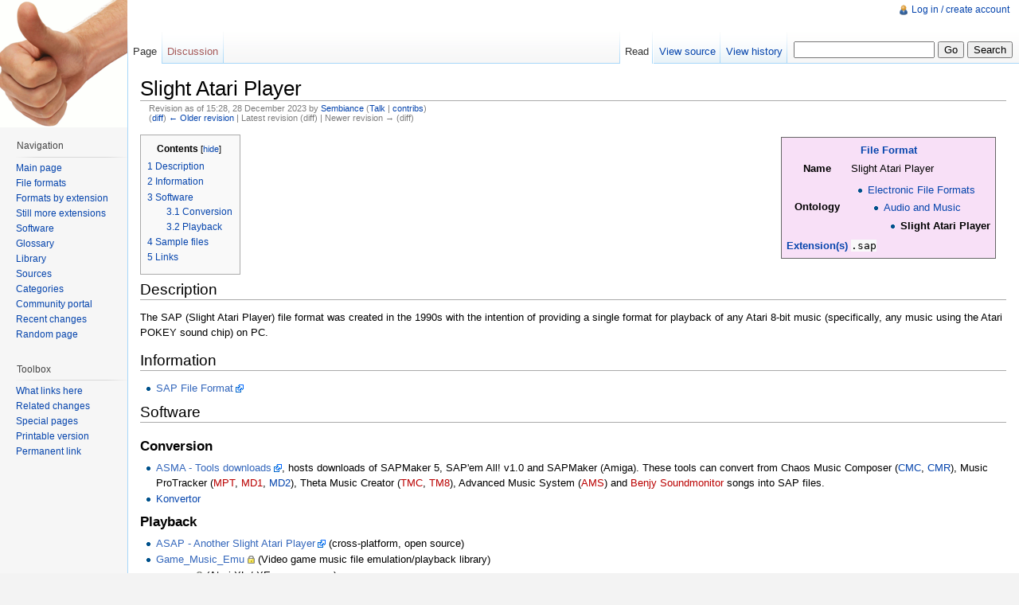

--- FILE ---
content_type: text/html; charset=UTF-8
request_url: http://fileformats.archiveteam.org/index.php?title=Slight_Atari_Player&oldid=47473
body_size: 6109
content:
<!DOCTYPE html>
<html lang="en" dir="ltr" class="client-nojs">
<head>
<title>Slight Atari Player - Just Solve the File Format Problem</title>
<meta charset="UTF-8" />
<meta name="generator" content="MediaWiki 1.19.2" />
<meta name="robots" content="noindex,nofollow" />
<link rel="shortcut icon" href="/favicon.ico" />
<link rel="search" type="application/opensearchdescription+xml" href="/opensearch_desc.php" title="Just Solve the File Format Problem (en)" />
<link rel="EditURI" type="application/rsd+xml" href="http://fileformats.archiveteam.org/api.php?action=rsd" />
<link rel="copyright" href="http://creativecommons.org/publicdomain/zero/1.0/" />
<link rel="alternate" type="application/atom+xml" title="Just Solve the File Format Problem Atom feed" href="/index.php?title=Special:RecentChanges&amp;feed=atom" />
<link rel="stylesheet" href="http://fileformats.archiveteam.org/load.php?debug=false&amp;lang=en&amp;modules=mediawiki.legacy.commonPrint%2Cshared%7Cskins.vector&amp;only=styles&amp;skin=vector&amp;*" />
<meta name="ResourceLoaderDynamicStyles" content="" />
<style>a:lang(ar),a:lang(ckb),a:lang(fa),a:lang(kk-arab),a:lang(mzn),a:lang(ps),a:lang(ur){text-decoration:none}a.new,#quickbar a.new{color:#ba0000}

/* cache key: justsolve:resourceloader:filter:minify-css:7:c88e2bcd56513749bec09a7e29cb3ffa */
</style>

<script src="http://fileformats.archiveteam.org/load.php?debug=false&amp;lang=en&amp;modules=startup&amp;only=scripts&amp;skin=vector&amp;*"></script>
<script>if(window.mw){
mw.config.set({"wgCanonicalNamespace":"","wgCanonicalSpecialPageName":false,"wgNamespaceNumber":0,"wgPageName":"Slight_Atari_Player","wgTitle":"Slight Atari Player","wgCurRevisionId":47473,"wgArticleId":1606,"wgIsArticle":true,"wgAction":"view","wgUserName":null,"wgUserGroups":["*"],"wgCategories":["File Formats","Electronic File Formats","Audio and Music","File formats with extension .sap","FormatInfo without mimetypes","Atari computers"],"wgBreakFrames":false,"wgPageContentLanguage":"en","wgSeparatorTransformTable":["",""],"wgDigitTransformTable":["",""],"wgRelevantPageName":"Slight_Atari_Player","wgRestrictionEdit":[],"wgRestrictionMove":[]});
}</script><script>if(window.mw){
mw.loader.implement("user.options",function($){mw.user.options.set({"ccmeonemails":0,"cols":80,"date":"default","diffonly":0,"disablemail":0,"disablesuggest":0,"editfont":"default","editondblclick":0,"editsection":1,"editsectiononrightclick":0,"enotifminoredits":0,"enotifrevealaddr":0,"enotifusertalkpages":1,"enotifwatchlistpages":0,"extendwatchlist":0,"externaldiff":0,"externaleditor":0,"fancysig":0,"forceeditsummary":0,"gender":"unknown","hideminor":0,"hidepatrolled":0,"highlightbroken":1,"imagesize":2,"justify":0,"math":1,"minordefault":0,"newpageshidepatrolled":0,"nocache":0,"noconvertlink":0,"norollbackdiff":0,"numberheadings":0,"previewonfirst":0,"previewontop":1,"quickbar":5,"rcdays":7,"rclimit":50,"rememberpassword":0,"rows":25,"searchlimit":20,"showhiddencats":0,"showjumplinks":1,"shownumberswatching":1,"showtoc":1,"showtoolbar":1,"skin":"vector","stubthreshold":0,"thumbsize":2,"underline":2,"uselivepreview":0,"usenewrc":0,"watchcreations":0,"watchdefault":0,"watchdeletion":0,
"watchlistdays":3,"watchlisthideanons":0,"watchlisthidebots":0,"watchlisthideliu":0,"watchlisthideminor":0,"watchlisthideown":0,"watchlisthidepatrolled":0,"watchmoves":0,"wllimit":250,"variant":"en","language":"en","searchNs0":true,"searchNs1":false,"searchNs2":false,"searchNs3":false,"searchNs4":false,"searchNs5":false,"searchNs6":false,"searchNs7":false,"searchNs8":false,"searchNs9":false,"searchNs10":false,"searchNs11":false,"searchNs12":false,"searchNs13":false,"searchNs14":false,"searchNs15":false});;},{},{});mw.loader.implement("user.tokens",function($){mw.user.tokens.set({"editToken":"+\\","watchToken":false});;},{},{});

/* cache key: justsolve:resourceloader:filter:minify-js:7:9983699ab6150ffa89a90653b2338ac8 */
}</script>
<script>if(window.mw){
mw.loader.load(["mediawiki.page.startup","mediawiki.legacy.wikibits","mediawiki.legacy.ajax"]);
}</script>
<!--[if lt IE 7]><style type="text/css">body{behavior:url("/skins/vector/csshover.min.htc")}</style><![endif]--></head>
<body class="mediawiki ltr sitedir-ltr ns-0 ns-subject page-Slight_Atari_Player skin-vector action-view">
		<div id="mw-page-base" class="noprint"></div>
		<div id="mw-head-base" class="noprint"></div>
		<!-- content -->
		<div id="content" class="mw-body">
			<a id="top"></a>
			<div id="mw-js-message" style="display:none;"></div>
						<!-- firstHeading -->
			<h1 id="firstHeading" class="firstHeading">
				<span dir="auto">Slight Atari Player</span>
			</h1>
			<!-- /firstHeading -->
			<!-- bodyContent -->
			<div id="bodyContent">
								<!-- tagline -->
				<div id="siteSub">From Just Solve the File Format Problem</div>
				<!-- /tagline -->
								<!-- subtitle -->
				<div id="contentSub"><div id="mw-revision-info">Revision as of 15:28, 28 December 2023 by <a href="/wiki/User:Sembiance" title="User:Sembiance" class="mw-userlink">Sembiance</a>  <span class="mw-usertoollinks">(<a href="/wiki/User_talk:Sembiance" title="User talk:Sembiance">Talk</a> | <a href="/wiki/Special:Contributions/Sembiance" title="Special:Contributions/Sembiance">contribs</a>)</span></div><br />
				<div id="mw-revision-nav">(<a href="/index.php?title=Slight_Atari_Player&amp;diff=prev&amp;oldid=47473" title="Slight Atari Player">diff</a>) <a href="/index.php?title=Slight_Atari_Player&amp;direction=prev&amp;oldid=47473" title="Slight Atari Player">← Older revision</a> | Latest revision (diff) | Newer revision → (diff)</div></div>
				<!-- /subtitle -->
																<!-- jumpto -->
				<div id="jump-to-nav" class="mw-jump">
					Jump to: <a href="#mw-head">navigation</a>,
					<a href="#p-search">search</a>
				</div>
				<!-- /jumpto -->
								<!-- bodycontent -->
				<div id="mw-content-text" lang="en" dir="ltr" class="mw-content-ltr"><table class="infobox formatinfo" border="0" style="float: right; border: 1px solid #666666; max-width: 25%; overflow: hidden; background-color: #F8E0F7; padding: 0.25em; margin: 0.25em 1em;">
<tr>
<th colspan="2"><a href="/wiki/File_Formats" title="File Formats">File Format</a></th>
</tr>

<tr>
<th>Name</th>
<td>Slight Atari Player</td>
</tr>


<tr>
<th> Ontology
</th>
<td>
<ul><li>
<a href="/wiki/Electronic_File_Formats" title="Electronic File Formats">Electronic File Formats</a>
<ul><li>
<a href="/wiki/Audio_and_Music" title="Audio and Music">Audio and Music</a>
<ul><li>
<strong class="selflink">Slight Atari Player</strong>
</li></ul>
</li></ul>
</li></ul>
</td>
</tr>
<tr>
<th><a href="/wiki/Filename_extension" title="Filename extension">Extension(s)</a></th>
<td><code>.sap</code></td>
</tr>


</table>
<table id="toc" class="toc"><tr><td><div id="toctitle"><h2>Contents</h2></div>
<ul>
<li class="toclevel-1 tocsection-1"><a href="#Description"><span class="tocnumber">1</span> <span class="toctext">Description</span></a></li>
<li class="toclevel-1 tocsection-2"><a href="#Information"><span class="tocnumber">2</span> <span class="toctext">Information</span></a></li>
<li class="toclevel-1 tocsection-3"><a href="#Software"><span class="tocnumber">3</span> <span class="toctext">Software</span></a>
<ul>
<li class="toclevel-2 tocsection-4"><a href="#Conversion"><span class="tocnumber">3.1</span> <span class="toctext">Conversion</span></a></li>
<li class="toclevel-2 tocsection-5"><a href="#Playback"><span class="tocnumber">3.2</span> <span class="toctext">Playback</span></a></li>
</ul>
</li>
<li class="toclevel-1 tocsection-6"><a href="#Sample_files"><span class="tocnumber">4</span> <span class="toctext">Sample files</span></a></li>
<li class="toclevel-1 tocsection-7"><a href="#Links"><span class="tocnumber">5</span> <span class="toctext">Links</span></a></li>
</ul>
</td></tr></table>
<h2> <span class="mw-headline" id="Description"> Description </span></h2>
<p>The SAP (Slight Atari Player) file format was created in the 1990s with the intention of providing a single format for playback of any Atari 8-bit music (specifically, any music using the Atari POKEY sound chip) on PC.
</p>
<h2> <span class="mw-headline" id="Information"> Information </span></h2>
<ul><li> <a rel="nofollow" class="external text" href="http://asap.sourceforge.net/sap-format.html">SAP File Format</a>
</li></ul>
<h2> <span class="mw-headline" id="Software"> Software </span></h2>
<h3> <span class="mw-headline" id="Conversion"> Conversion </span></h3>
<ul><li> <a rel="nofollow" class="external text" href="http://asma.atari.org/main.html#tools">ASMA - Tools downloads</a>, hosts downloads of SAPMaker 5, SAP'em All! v1.0 and SAPMaker (Amiga). These tools can convert from Chaos Music Composer (<a href="/wiki/CMC" title="CMC">CMC</a>, <a href="/wiki/CMR" title="CMR">CMR</a>), Music ProTracker (<a href="/index.php?title=MPT&amp;action=edit&amp;redlink=1" class="new" title="MPT (page does not exist)">MPT</a>, <a href="/index.php?title=MD1&amp;action=edit&amp;redlink=1" class="new" title="MD1 (page does not exist)">MD1</a>, <a href="/wiki/MD2" title="MD2">MD2</a>), Theta Music Creator (<a href="/index.php?title=TMC&amp;action=edit&amp;redlink=1" class="new" title="TMC (page does not exist)">TMC</a>, <a href="/index.php?title=TM8&amp;action=edit&amp;redlink=1" class="new" title="TM8 (page does not exist)">TM8</a>), Advanced Music System (<a href="/index.php?title=AMS&amp;action=edit&amp;redlink=1" class="new" title="AMS (page does not exist)">AMS</a>) and <a href="/index.php?title=Benjy_Soundmonitor&amp;action=edit&amp;redlink=1" class="new" title="Benjy Soundmonitor (page does not exist)">Benjy Soundmonitor</a> songs into SAP files.<br />
</li><li> <a href="/wiki/Konvertor" title="Konvertor">Konvertor</a>
</li></ul>
<h3> <span class="mw-headline" id="Playback"> Playback </span></h3>
<ul><li> <a rel="nofollow" class="external text" href="http://asap.sourceforge.net/">ASAP - Another Slight Atari Player</a> (cross-platform, open source)
</li><li> <a rel="nofollow" class="external text" href="https://bitbucket.org/mpyne/game-music-emu">Game_Music_Emu</a> (Video game music file emulation/playback library)
</li><li> <a rel="nofollow" class="external text" href="https://github.com/epi/sapemu">sapemu</a> (Atari XL / XE, open source)
</li><li> <a rel="nofollow" class="external text" href="https://zxtune.bitbucket.io/">zxtune</a>
</li></ul>
<p>See also <a rel="nofollow" class="external text" href="http://asma.atari.org/main.html#plr">ASMA - Player downloads</a> for many other SAP players].
</p>
<h2> <span class="mw-headline" id="Sample_files"> Sample files </span></h2>
<ul><li> <a rel="nofollow" class="external text" href="http://sembiance.com/fileFormatSamples/music/sap">dexvert samples — music/sap</a>
</li></ul>
<h2> <span class="mw-headline" id="Links"> Links </span></h2>
<ul><li> <a rel="nofollow" class="external text" href="http://asma.atari.org/">ASMA - Atari SAP Music Archive</a>
</li></ul>

<!-- 
NewPP limit report
Preprocessor node count: 177/1000000
Post-expand include size: 1794/2097152 bytes
Template argument size: 637/2097152 bytes
Expensive parser function count: 0/100
-->

<!-- Saved in parser cache with key justsolve:pcache:idhash:1606-0!*!0!!en!*!* and timestamp 20260131225221 -->
</div>				<!-- /bodycontent -->
								<!-- printfooter -->
				<div class="printfooter">
				Retrieved from "<a href="http://fileformats.archiveteam.org/index.php?title=Slight_Atari_Player&amp;oldid=47473">http://fileformats.archiveteam.org/index.php?title=Slight_Atari_Player&amp;oldid=47473</a>"				</div>
				<!-- /printfooter -->
												<!-- catlinks -->
				<div id='catlinks' class='catlinks'><div id="mw-normal-catlinks" class="mw-normal-catlinks"><a href="/wiki/Special:Categories" title="Special:Categories">Categories</a>: <ul><li><a href="/wiki/Category:File_Formats" title="Category:File Formats">File Formats</a></li><li><a href="/wiki/Category:Electronic_File_Formats" title="Category:Electronic File Formats">Electronic File Formats</a></li><li><a href="/wiki/Category:Audio_and_Music" title="Category:Audio and Music">Audio and Music</a></li><li><a href="/wiki/Category:File_formats_with_extension_.sap" title="Category:File formats with extension .sap">File formats with extension .sap</a></li><li><a href="/wiki/Category:Atari_computers" title="Category:Atari computers">Atari computers</a></li></ul></div><div id="mw-hidden-catlinks" class="mw-hidden-catlinks mw-hidden-cats-hidden">Hidden category: <ul><li><a href="/wiki/Category:FormatInfo_without_mimetypes" title="Category:FormatInfo without mimetypes">FormatInfo without mimetypes</a></li></ul></div></div>				<!-- /catlinks -->
												<div class="visualClear"></div>
				<!-- debughtml -->
								<!-- /debughtml -->
			</div>
			<!-- /bodyContent -->
		</div>
		<!-- /content -->
		<!-- header -->
		<div id="mw-head" class="noprint">
			
<!-- 0 -->
<div id="p-personal" class="">
	<h5>Personal tools</h5>
	<ul>
		<li id="pt-login"><a href="/index.php?title=Special:UserLogin&amp;returnto=Slight+Atari+Player&amp;returntoquery=oldid%3D47473" title="You are encouraged to log in; however, it is not mandatory [o]" accesskey="o">Log in / create account</a></li>
	</ul>
</div>

<!-- /0 -->
			<div id="left-navigation">
				
<!-- 0 -->
<div id="p-namespaces" class="vectorTabs">
	<h5>Namespaces</h5>
	<ul>
					<li  id="ca-nstab-main" class="selected"><span><a href="/wiki/Slight_Atari_Player"  title="View the content page [c]" accesskey="c">Page</a></span></li>
					<li  id="ca-talk" class="new"><span><a href="/index.php?title=Talk:Slight_Atari_Player&amp;action=edit&amp;redlink=1"  title="Discussion about the content page [t]" accesskey="t">Discussion</a></span></li>
			</ul>
</div>

<!-- /0 -->

<!-- 1 -->
<div id="p-variants" class="vectorMenu emptyPortlet">
	<h4>
		</h4>
	<h5><span>Variants</span><a href="#"></a></h5>
	<div class="menu">
		<ul>
					</ul>
	</div>
</div>

<!-- /1 -->
			</div>
			<div id="right-navigation">
				
<!-- 0 -->
<div id="p-views" class="vectorTabs">
	<h5>Views</h5>
	<ul>
					<li id="ca-view" class="selected"><span><a href="/wiki/Slight_Atari_Player" >Read</a></span></li>
					<li id="ca-viewsource"><span><a href="/index.php?title=Slight_Atari_Player&amp;action=edit"  title="This page is protected.&#10;You can view its source [e]" accesskey="e">View source</a></span></li>
					<li id="ca-history" class="collapsible"><span><a href="/index.php?title=Slight_Atari_Player&amp;action=history"  title="Past revisions of this page [h]" accesskey="h">View history</a></span></li>
			</ul>
</div>

<!-- /0 -->

<!-- 1 -->
<div id="p-cactions" class="vectorMenu emptyPortlet">
	<h5><span>Actions</span><a href="#"></a></h5>
	<div class="menu">
		<ul>
					</ul>
	</div>
</div>

<!-- /1 -->

<!-- 2 -->
<div id="p-search">
	<h5><label for="searchInput">Search</label></h5>
	<form action="/index.php" id="searchform">
				<div>
			<input type="search" name="search" title="Search Just Solve the File Format Problem [f]" accesskey="f" id="searchInput" />			<input type="submit" name="go" value="Go" title="Go to a page with this exact name if exists" id="searchGoButton" class="searchButton" />			<input type="submit" name="fulltext" value="Search" title="Search the pages for this text" id="mw-searchButton" class="searchButton" />					<input type='hidden' name="title" value="Special:Search"/>
		</div>
	</form>
</div>

<!-- /2 -->
			</div>
		</div>
		<!-- /header -->
		<!-- panel -->
			<div id="mw-panel" class="noprint">
				<!-- logo -->
					<div id="p-logo"><a style="background-image: url(/thumbsup.png);" href="/wiki/Main_Page"  title="Visit the main page"></a></div>
				<!-- /logo -->
				
<!-- navigation -->
<div class="portal" id='p-navigation'>
	<h5>Navigation</h5>
	<div class="body">
		<ul>
			<li id="n-mainpage-description"><a href="/wiki/Main_Page" title="Visit the main page [z]" accesskey="z">Main page</a></li>
			<li id="n-File-formats"><a href="/wiki/File_Formats">File formats</a></li>
			<li id="n-Formats-by-extension"><a href="/wiki/Category:File_formats_by_extension">Formats by extension</a></li>
			<li id="n-Still-more-extensions"><a href="/wiki/Category:File_Format_Extension">Still more extensions</a></li>
			<li id="n-Software"><a href="/wiki/Software">Software</a></li>
			<li id="n-Glossary"><a href="/wiki/Glossary">Glossary</a></li>
			<li id="n-Library"><a href="/wiki/Library">Library</a></li>
			<li id="n-Sources"><a href="/wiki/Sources">Sources</a></li>
			<li id="n-Categories"><a href="/wiki/Category:Top_Level_Categories">Categories</a></li>
			<li id="n-portal"><a href="/wiki/Just_Solve_the_File_Format_Problem:Community_portal" title="About the project, what you can do, where to find things">Community portal</a></li>
			<li id="n-recentchanges"><a href="/wiki/Special:RecentChanges" title="A list of recent changes in the wiki [r]" accesskey="r">Recent changes</a></li>
			<li id="n-randompage"><a href="/wiki/Special:Random" title="Load a random page [x]" accesskey="x">Random page</a></li>
		</ul>
	</div>
</div>

<!-- /navigation -->

<!-- SEARCH -->

<!-- /SEARCH -->

<!-- TOOLBOX -->
<div class="portal" id='p-tb'>
	<h5>Toolbox</h5>
	<div class="body">
		<ul>
			<li id="t-whatlinkshere"><a href="/wiki/Special:WhatLinksHere/Slight_Atari_Player" title="A list of all wiki pages that link here [j]" accesskey="j">What links here</a></li>
			<li id="t-recentchangeslinked"><a href="/wiki/Special:RecentChangesLinked/Slight_Atari_Player" title="Recent changes in pages linked from this page [k]" accesskey="k">Related changes</a></li>
			<li id="t-specialpages"><a href="/wiki/Special:SpecialPages" title="A list of all special pages [q]" accesskey="q">Special pages</a></li>
			<li><a href="/index.php?title=Slight_Atari_Player&amp;oldid=47473&amp;printable=yes" rel="alternate">Printable version</a></li>
			<li id="t-permalink"><a href="/index.php?title=Slight_Atari_Player&amp;oldid=47473" title="Permanent link to this revision of the page">Permanent link</a></li>
		</ul>
	</div>
</div>

<!-- /TOOLBOX -->

<!-- LANGUAGES -->

<!-- /LANGUAGES -->
			</div>
		<!-- /panel -->
		<!-- footer -->
		<div id="footer">
							<ul id="footer-info">
											<li id="footer-info-lastmod"> This page was last modified on 28 December 2023, at 15:28.</li>
											<li id="footer-info-viewcount">This page has been accessed 14,899 times.</li>
											<li id="footer-info-copyright">Content is available under <a class="external" href="http://creativecommons.org/publicdomain/zero/1.0/">Creative Commons 0</a>.</li>
									</ul>
							<ul id="footer-places">
											<li id="footer-places-privacy"><a href="/wiki/Just_Solve_the_File_Format_Problem:Privacy_policy" title="Just Solve the File Format Problem:Privacy policy">Privacy policy</a></li>
											<li id="footer-places-about"><a href="/wiki/Just_Solve_the_File_Format_Problem:About" title="Just Solve the File Format Problem:About">About Just Solve the File Format Problem</a></li>
											<li id="footer-places-disclaimer"><a href="/wiki/Just_Solve_the_File_Format_Problem:General_disclaimer" title="Just Solve the File Format Problem:General disclaimer">Disclaimers</a></li>
									</ul>
										<ul id="footer-icons" class="noprint">
					<li id="footer-copyrightico">
						<a href="http://creativecommons.org/publicdomain/zero/1.0/"><img src="http://www.mediawiki.org/w/skins/common/images/cc-0.png" alt="Creative Commons 0" width="88" height="31" /></a>
					</li>
					<li id="footer-poweredbyico">
						<a href="//www.mediawiki.org/"><img src="/skins/common/images/poweredby_mediawiki_88x31.png" alt="Powered by MediaWiki" width="88" height="31" /></a>
					</li>
				</ul>
						<div style="clear:both"></div>
		</div>
		<!-- /footer -->
		<script src="http://fileformats.archiveteam.org/load.php?debug=false&amp;lang=en&amp;modules=skins.vector&amp;only=scripts&amp;skin=vector&amp;*"></script>
<script>if(window.mw){
mw.loader.load(["mediawiki.user","mediawiki.page.ready"], null, true);
}</script>
<!-- Served in 0.354 secs. -->
	</body>
</html>


--- FILE ---
content_type: text/javascript; charset=utf-8
request_url: http://fileformats.archiveteam.org/load.php?debug=false&lang=en&modules=startup&only=scripts&skin=vector&*
body_size: 2745
content:
var isCompatible=function(){if(navigator.appVersion.indexOf('MSIE')!==-1&&parseFloat(navigator.appVersion.split('MSIE')[1])<6){return false;}return true;};var startUp=function(){mw.config=new mw.Map(true);mw.loader.addSource({"local":{"loadScript":"/load.php","apiScript":"/api.php"}});mw.loader.register([["site","1718046136",[],"site"],["noscript","1718046136",[],"noscript"],["startup","1769900341",[],"startup"],["user","1718046136",[],"user"],["user.groups","1718046136",[],"user"],["user.options","1769900341",[],"private"],["user.cssprefs","1769900341",["mediawiki.user"],"private"],["user.tokens","1718046136",[],"private"],["filepage","1718046136",[]],["skins.chick","1718046136",[]],["skins.cologneblue","1718046136",[]],["skins.modern","1718046136",[]],["skins.monobook","1718046136",[]],["skins.nostalgia","1718046136",[]],["skins.simple","1718046136",[]],["skins.standard","1718046136",[]],["skins.vector","1718046136",[]],["jquery","1718046136",[]],["jquery.appear","1718046136",[]],[
"jquery.arrowSteps","1718046136",[]],["jquery.async","1718046136",[]],["jquery.autoEllipsis","1718046136",["jquery.highlightText"]],["jquery.byteLength","1718046136",[]],["jquery.byteLimit","1718046136",["jquery.byteLength"]],["jquery.checkboxShiftClick","1718046136",[]],["jquery.client","1718046136",[]],["jquery.collapsibleTabs","1718046136",[]],["jquery.color","1718046136",["jquery.colorUtil"]],["jquery.colorUtil","1718046136",[]],["jquery.cookie","1718046136",[]],["jquery.delayedBind","1718046136",[]],["jquery.expandableField","1718046136",["jquery.delayedBind"]],["jquery.farbtastic","1718046136",["jquery.colorUtil"]],["jquery.footHovzer","1718046136",[]],["jquery.form","1718046136",[]],["jquery.getAttrs","1718046136",[]],["jquery.highlightText","1718046136",[]],["jquery.hoverIntent","1718046136",[]],["jquery.json","1718046136",[]],["jquery.localize","1718046136",[]],["jquery.makeCollapsible","1718046259",[]],["jquery.messageBox","1718046136",[]],["jquery.mockjax","1718046136",[]],[
"jquery.mw-jump","1718046136",[]],["jquery.mwExtension","1718046136",[]],["jquery.placeholder","1718046136",[]],["jquery.qunit","1718046136",[]],["jquery.qunit.completenessTest","1718046136",["jquery.qunit"]],["jquery.spinner","1718046136",[]],["jquery.suggestions","1718046136",["jquery.autoEllipsis"]],["jquery.tabIndex","1718046136",[]],["jquery.tablesorter","1718098112",[]],["jquery.textSelection","1718046136",[]],["jquery.validate","1718046136",[]],["jquery.xmldom","1718046136",[]],["jquery.tipsy","1718046136",[]],["jquery.ui.core","1718046136",["jquery"],"jquery.ui"],["jquery.ui.widget","1718046136",[],"jquery.ui"],["jquery.ui.mouse","1718046136",["jquery.ui.widget"],"jquery.ui"],["jquery.ui.position","1718046136",[],"jquery.ui"],["jquery.ui.draggable","1718046136",["jquery.ui.core","jquery.ui.mouse","jquery.ui.widget"],"jquery.ui"],["jquery.ui.droppable","1718046136",["jquery.ui.core","jquery.ui.mouse","jquery.ui.widget","jquery.ui.draggable"],"jquery.ui"],["jquery.ui.resizable",
"1718046136",["jquery.ui.core","jquery.ui.widget","jquery.ui.mouse"],"jquery.ui"],["jquery.ui.selectable","1718046136",["jquery.ui.core","jquery.ui.widget","jquery.ui.mouse"],"jquery.ui"],["jquery.ui.sortable","1718046136",["jquery.ui.core","jquery.ui.widget","jquery.ui.mouse"],"jquery.ui"],["jquery.ui.accordion","1718046136",["jquery.ui.core","jquery.ui.widget"],"jquery.ui"],["jquery.ui.autocomplete","1718046136",["jquery.ui.core","jquery.ui.widget","jquery.ui.position"],"jquery.ui"],["jquery.ui.button","1718046136",["jquery.ui.core","jquery.ui.widget"],"jquery.ui"],["jquery.ui.datepicker","1718046136",["jquery.ui.core"],"jquery.ui"],["jquery.ui.dialog","1718046136",["jquery.ui.core","jquery.ui.widget","jquery.ui.button","jquery.ui.draggable","jquery.ui.mouse","jquery.ui.position","jquery.ui.resizable"],"jquery.ui"],["jquery.ui.progressbar","1718046136",["jquery.ui.core","jquery.ui.widget"],"jquery.ui"],["jquery.ui.slider","1718046136",["jquery.ui.core","jquery.ui.widget",
"jquery.ui.mouse"],"jquery.ui"],["jquery.ui.tabs","1718046136",["jquery.ui.core","jquery.ui.widget"],"jquery.ui"],["jquery.effects.core","1718046136",["jquery"],"jquery.ui"],["jquery.effects.blind","1718046136",["jquery.effects.core"],"jquery.ui"],["jquery.effects.bounce","1718046136",["jquery.effects.core"],"jquery.ui"],["jquery.effects.clip","1718046136",["jquery.effects.core"],"jquery.ui"],["jquery.effects.drop","1718046136",["jquery.effects.core"],"jquery.ui"],["jquery.effects.explode","1718046136",["jquery.effects.core"],"jquery.ui"],["jquery.effects.fade","1718046136",["jquery.effects.core"],"jquery.ui"],["jquery.effects.fold","1718046136",["jquery.effects.core"],"jquery.ui"],["jquery.effects.highlight","1718046136",["jquery.effects.core"],"jquery.ui"],["jquery.effects.pulsate","1718046136",["jquery.effects.core"],"jquery.ui"],["jquery.effects.scale","1718046136",["jquery.effects.core"],"jquery.ui"],["jquery.effects.shake","1718046136",["jquery.effects.core"],"jquery.ui"],[
"jquery.effects.slide","1718046136",["jquery.effects.core"],"jquery.ui"],["jquery.effects.transfer","1718046136",["jquery.effects.core"],"jquery.ui"],["mediawiki","1718046136",[]],["mediawiki.api","1718046136",["mediawiki.util"]],["mediawiki.api.category","1718046136",["mediawiki.api","mediawiki.Title"]],["mediawiki.api.edit","1718046136",["mediawiki.api","mediawiki.Title"]],["mediawiki.api.parse","1718046136",["mediawiki.api"]],["mediawiki.api.titleblacklist","1718046136",["mediawiki.api","mediawiki.Title"]],["mediawiki.api.watch","1718046136",["mediawiki.api","mediawiki.user"]],["mediawiki.debug","1718046136",["jquery.footHovzer"]],["mediawiki.debug.init","1718046136",["mediawiki.debug"]],["mediawiki.feedback","1718046136",["mediawiki.api.edit","mediawiki.Title","mediawiki.jqueryMsg","jquery.ui.dialog"]],["mediawiki.htmlform","1718046136",[]],["mediawiki.Title","1718046136",["mediawiki.util"]],["mediawiki.Uri","1718046136",[]],["mediawiki.user","1718046136",["jquery.cookie"]],[
"mediawiki.util","1718046258",["jquery.client","jquery.cookie","jquery.messageBox","jquery.mwExtension"]],["mediawiki.action.edit","1718046136",["jquery.textSelection","jquery.byteLimit"]],["mediawiki.action.history","1718046136",["jquery.ui.button"],"mediawiki.action.history"],["mediawiki.action.history.diff","1718046136",[],"mediawiki.action.history"],["mediawiki.action.view.dblClickEdit","1718046136",["mediawiki.util"]],["mediawiki.action.view.metadata","1718046136",[]],["mediawiki.action.view.rightClickEdit","1718046136",[]],["mediawiki.action.watch.ajax","1718046264",["mediawiki.api.watch","mediawiki.util"]],["mediawiki.language","1718046136",[]],["mediawiki.jqueryMsg","1718046136",["mediawiki.language","mediawiki.util"]],["mediawiki.libs.jpegmeta","1718046136",[]],["mediawiki.page.ready","1718046136",["jquery.checkboxShiftClick","jquery.makeCollapsible","jquery.placeholder","jquery.mw-jump","mediawiki.util"]],["mediawiki.page.startup","1718046136",["jquery.client",
"mediawiki.util"]],["mediawiki.special","1718046136",[]],["mediawiki.special.block","1718046136",["mediawiki.util"]],["mediawiki.special.changeemail","1720315501",["mediawiki.util"]],["mediawiki.special.changeslist","1718046136",["jquery.makeCollapsible"]],["mediawiki.special.movePage","1718046136",["jquery.byteLimit"]],["mediawiki.special.preferences","1718046136",[]],["mediawiki.special.recentchanges","1718046136",["mediawiki.special"]],["mediawiki.special.search","1718046136",[]],["mediawiki.special.undelete","1718046136",[]],["mediawiki.special.upload","1718123930",["mediawiki.libs.jpegmeta","mediawiki.util"]],["mediawiki.special.javaScriptTest","1718046136",["jquery.qunit"]],["mediawiki.tests.qunit.testrunner","1718046136",["jquery.qunit","jquery.qunit.completenessTest","mediawiki.page.startup","mediawiki.page.ready"]],["mediawiki.legacy.ajax","1718046136",["mediawiki.util","mediawiki.legacy.wikibits"]],["mediawiki.legacy.commonPrint","1718046136",[]],["mediawiki.legacy.config",
"1718046136",["mediawiki.legacy.wikibits"]],["mediawiki.legacy.IEFixes","1718046136",["mediawiki.legacy.wikibits"]],["mediawiki.legacy.mwsuggest","1718046136",["mediawiki.legacy.wikibits"]],["mediawiki.legacy.preview","1718046136",["mediawiki.legacy.wikibits"]],["mediawiki.legacy.protect","1718046136",["mediawiki.legacy.wikibits","jquery.byteLimit"]],["mediawiki.legacy.shared","1718046136",[]],["mediawiki.legacy.oldshared","1718046136",[]],["mediawiki.legacy.upload","1718046136",["mediawiki.legacy.wikibits","mediawiki.util"]],["mediawiki.legacy.wikibits","1718046136",["mediawiki.util"]],["mediawiki.legacy.wikiprintable","1718046136",[]],["ext.cite","1718046136",["jquery.tooltip"]],["jquery.tooltip","1718046136",[]]]);mw.config.set({"wgLoadScript":"/load.php","debug":false,"skin":"vector","stylepath":"/skins","wgUrlProtocols":
"http\\:\\/\\/|https\\:\\/\\/|ftp\\:\\/\\/|irc\\:\\/\\/|ircs\\:\\/\\/|gopher\\:\\/\\/|telnet\\:\\/\\/|nntp\\:\\/\\/|worldwind\\:\\/\\/|mailto\\:|news\\:|svn\\:\\/\\/|git\\:\\/\\/|mms\\:\\/\\/|\\/\\/","wgArticlePath":"/wiki/$1","wgScriptPath":"","wgScriptExtension":".php","wgScript":"/index.php","wgVariantArticlePath":false,"wgActionPaths":{},"wgServer":"http://fileformats.archiveteam.org","wgUserLanguage":"en","wgContentLanguage":"en","wgVersion":"1.19.2","wgEnableAPI":true,"wgEnableWriteAPI":true,"wgDefaultDateFormat":"dmy","wgMonthNames":["","January","February","March","April","May","June","July","August","September","October","November","December"],"wgMonthNamesShort":["","Jan","Feb","Mar","Apr","May","Jun","Jul","Aug","Sep","Oct","Nov","Dec"],"wgMainPageTitle":"Main Page","wgFormattedNamespaces":{"-2":"Media","-1":"Special","0":"","1":"Talk","2":"User","3":"User talk","4":"Just Solve the File Format Problem","5":"Just Solve the File Format Problem talk","6":"File","7":"File talk",
"8":"MediaWiki","9":"MediaWiki talk","10":"Template","11":"Template talk","12":"Help","13":"Help talk","14":"Category","15":"Category talk"},"wgNamespaceIds":{"media":-2,"special":-1,"":0,"talk":1,"user":2,"user_talk":3,"just_solve_the_file_format_problem":4,"just_solve_the_file_format_problem_talk":5,"file":6,"file_talk":7,"mediawiki":8,"mediawiki_talk":9,"template":10,"template_talk":11,"help":12,"help_talk":13,"category":14,"category_talk":15,"image":6,"image_talk":7,"project":4,"project_talk":5},"wgSiteName":"Just Solve the File Format Problem","wgFileExtensions":["png","gif","jpg","jpeg"],"wgDBname":"justsolve","wgFileCanRotate":true,"wgAvailableSkins":{"chick":"Chick","cologneblue":"CologneBlue","standard":"Standard","myskin":"MySkin","vector":"Vector","simple":"Simple","nostalgia":"Nostalgia","monobook":"MonoBook","modern":"Modern"},"wgExtensionAssetsPath":"/extensions","wgCookiePrefix":"justsolve","wgResourceLoaderMaxQueryLength":-1,"wgCaseSensitiveNamespaces":[]});};if(
isCompatible()){document.write("\x3cscript src=\"/load.php?debug=false\x26amp;lang=en\x26amp;modules=jquery%2Cmediawiki\x26amp;only=scripts\x26amp;skin=vector\x26amp;version=20121022T105145Z\"\x3e\x3c/script\x3e");}delete isCompatible;;

/* cache key: justsolve:resourceloader:filter:minify-js:7:93c7de3d37665d254e779f1e92ea043f */
